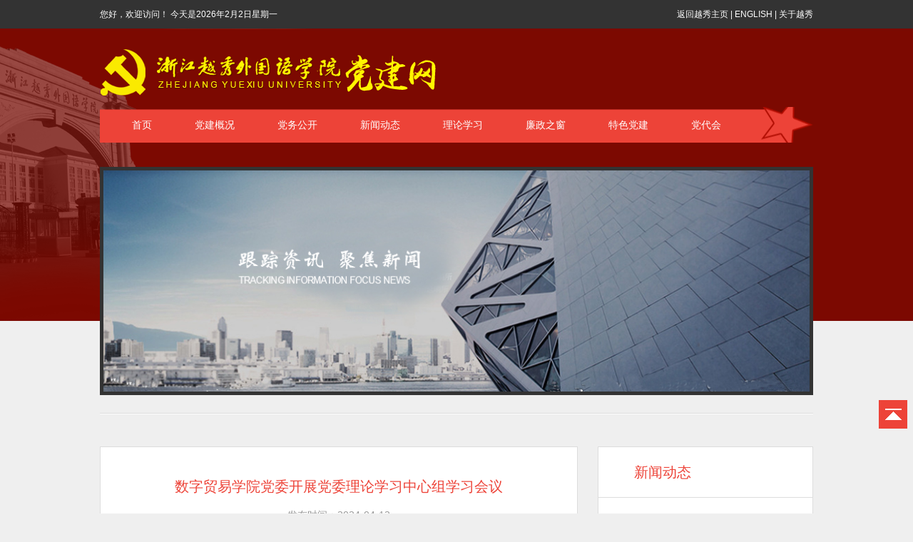

--- FILE ---
content_type: text/html
request_url: https://dj.zyufl.edu.cn/2024/0412/c1356a64576/page.htm
body_size: 4722
content:
<!doctype html>
<html>
<head>
    <meta charset="utf-8">
    <title>数字贸易学院党委开展党委理论学习中心组学习会议</title>
    <meta name="description" content="2024年4月11日，数字贸易学院党委在学院会议室召开党委理论学习中心组会议，专题学习了2024年全国“两会”上政府工作报告关于教育的论述。数字贸易学院全体党政领导、党委委员参加了此次会议，会议由数字贸易学院书记王庆军主持。会上，王书记作领读领学。他带领与会人员认真研读学习了相关文件材料，王书记强调，习近平总书记的重要论述，深刻揭示了教育数字化的关键作用，我们要对标政府工作报告“加强高质量教育体系建设”等关于教育工作的部署，落实立德树人根本任务，紧扣校园安全和教育质量两个关键点，建设好高素质、专业化教师队伍，全要素、全方位、全过程提升学院综合实力和办学水平。    与会人员认真学习并进行了自由讨论交流。   " />

<link type="text/css" href="/_css/_system/system.css" rel="stylesheet"/>
<link type="text/css" href="/_upload/site/1/style/1/1.css" rel="stylesheet"/>
<link type="text/css" href="/_upload/site/00/1e/30/style/33/33.css" rel="stylesheet"/>
<link type="text/css" href="/_js/_portletPlugs/sudyNavi/css/sudyNav.css" rel="stylesheet" />
<link type="text/css" href="/_js/_portletPlugs/simpleNews/css/simplenews.css" rel="stylesheet" />

<script language="javascript" src="/_js/jquery.min.js" sudy-wp-context="" sudy-wp-siteId="30"></script>
<script language="javascript" src="/_js/jquery.sudy.wp.visitcount.js"></script>
<script type="text/javascript" src="/_js/_portletPlugs/sudyNavi/jquery.sudyNav.js"></script>
<link rel="stylesheet" href="/_upload/tpl/00/33/51/template51/htmlRes/css.css">
    
    <script src="/_upload/tpl/00/33/51/template51/htmlRes/banner.js"></script>
    <script type="text/javascript" src="/_upload/tpl/00/33/51/template51/htmlRes/jquery.SuperSlide.2.1.1.js"></script>
    <!--[if IE]>
<script src="/_upload/tpl/00/33/51/template51/htmlRes/html5.js" type="text/javascript" charset="utf-8"></script>
<![endif]-->
<script>
    function shijian() {
        var myDate = new Date();
        myDate.getFullYear();    //获取完整的年份(4位,1970-????)
        myDate.getMonth();       //获取当前月份(0-11,0代表1月)
        myDate.getDate();        //获取当前日(1-31)
        myDate.getDay();         //获取当前星期X(0-6,0代表星期天)
        myDate.getHours();       //获取当前小时数(0-23)
        myDate.getMinutes();     //获取当前分钟数(0-59)
        myDate.getSeconds();     //获取当前秒数(0-59)
        var week=new Array();
        week[0]="日";
        week[1]="一";
        week[2]="二";
        week[3]="三";
        week[4]="四";
        week[5]="五";
        week[6]="六";
		var month=myDate.getMonth()+1;
				var shijiandan="";
				if(myDate.getHours()<=12){
					shijiandan="AM";
					}else{
						shijiandan="PM";
					}
        var shijian01= myDate.getFullYear()+"年"+month+"月"+myDate.getDate()+"日"+"星期"+week[myDate.getDay()];
        document.getElementById("shijian").innerHTML=shijian01;
    }
   var int=self.setInterval("shijian()",1000);
</script>
</head>
<body>
    
    
<div class="head">
  <div class="ha">
    <div class="w"> <span class="fl">您好，欢迎访问！ 今天是<span id="shijian"></span></span>
      <div frag="面板1">
        <div  frag="窗口1">
          
            <div class="fr"> 
               
              
               
              
              <a href="http://www.zyufl.edu.cn/" target="_blank">返回越秀主页</a> <a class="i1"> |</a> 
               
              
              <a href="http://en.zyufl.edu.cn/" target="_blank">ENGLISH</a> <a class="i2"> |</a> 
               
              
              <a href="http://www.zyufl.edu.cn/List.aspx?cid=5" target="_blank">关于越秀</a> <a class="i3"> |</a> 
               
              
               
            </div>
          
        </div>
      </div>
      <div class="floatfix"></div>
    </div>
  </div>
  <div class="hb">
    <div class="w"> <a href="http://webplus.zyufl.edu.cn/_s30/main.psp"><img src="/_upload/tpl/00/33/51/template51/htmlRes/logo.png"></a>
      <div class=" fr"> </div>
    </div>
  </div>
  <div frag="面板2">
    <div  frag="窗口2">
      
        <div class="hc wv">
          <ul>
             
            
            
            <li> <a href="http://dj.zyufl.edu.cn/main.htm" class="a">首页</a> 
               
            </li>
            
            
            <li> <a href="/1346/list.htm" class="a">党建概况</a> 
              
              <div class="ul"> 
                 
                <a href="/1353/list.htm" target="_self">党建介绍</a> 
                 
                 
                <a href="/1354/list.htm" target="_self">组织架构</a> 
                 
                 
                <a href="/1355/list.htm" target="_self">党务指南</a> 
                 
                 
              </div>
               
            </li>
            
            
            <li> <a href="#" class="a">党务公开</a> 
               
            </li>
            
            
            <li> <a href="/1348/list.htm" class="a">新闻动态</a> 
              
              <div class="ul"> 
                 
                <a href="/1356/list.htm" target="_self">学校动态</a> 
                 
                 
                <a href="/1357/list.htm" target="_self">学院动态</a> 
                 
                 
                <a href="/tzwj/list.htm" target="_self">通知文件</a> 
                 
                 
              </div>
               
            </li>
            
            
            <li> <a href="/1349/list.htm" class="a">理论学习</a> 
              
              <div class="ul"> 
                 
                <a href="/1358/list.htm" target="_self">重要文件</a> 
                 
                 
                <a href="/1359/list.htm" target="_self">理论研究</a> 
                 
                 
              </div>
               
            </li>
            
            
            <li> <a href="/1350/list.htm" class="a">廉政之窗</a> 
              
              <div class="ul"> 
                 
                <a href="/1360/list.htm" target="_self">廉政动态</a> 
                 
                 
                <a href="/1361/list.htm" target="_self">制度规定</a> 
                 
                 
                <a href="/1362/list.htm" target="_self">警钟长鸣</a> 
                 
                 
              </div>
               
            </li>
            
            
            <li> <a href="/1351/list.htm" class="a">特色党建</a> 
               
            </li>
            
            
            <li> <a href="#" class="a">党代会</a> 
               
            </li>
            
             
            
            
            
          </ul>
        </div>
      
    </div>
  </div>
</div>
    <div class="seka">
        <div frag="面板3">
    <div  frag="窗口3">
      
    
        <div class="w">
           <img border='0' src='/_upload/column/05/44/1348/picture.jpg'  />
        </div>
        
          </div> </div>
    </div>
    <div class="mainn">
        <div class="w">
        
        
                    
                       <div frag="面板4">
    <div  frag="窗口4">
       
            <div class="left fl">
                <div class="con con_d">
                    <h3>
                      数字贸易学院党委开展党委理论学习中心组学习会议</h3>
                    <span class="date">发布时间：2024-04-12</span>
                    <div class="content">
                      <div class='wp_articlecontent'><p style="text-align:left;"><style type="text/css"> 	 	</style></p><p class="cjk" style="text-align:left;line-height:1.5em;margin-bottom:0.35cm;"><span style="font-family:宋体, simsun;font-size:18px;line-height:1.5em;"><span style="font-family:宋体, simsun;font-size:18px;text-wrap:wrap;">&nbsp;</span><span style="font-family:宋体, simsun;font-size:18px;text-wrap:wrap;">&nbsp;</span>2024年4月11日，数字贸易学院党委在学院会议室召开党委理论学习中心组会议，专题学习了2024年全国“两会”上政府工作报告关于教育的论述。数字贸易学院全体党政领导、党委委员参加了此次会议，会议由数字贸易学院书记王庆军主持。</span></p><p style="text-align:center"><span style="font-family:宋体, simsun;font-size:18px;line-height:1.5em;"><img src="/_upload/article/images/38/2c/14f8b173488ab54c05dfcac73364/e702eea5-be12-474c-9978-8405943a6f10.jpg" width="550" height="414" border="0" hspace="0" vspace="0" style="text-align:center;text-wrap:wrap;width:550px;height:414px;" /></span></p><p style="text-align:center"><br /></p><p class="cjk" style="text-align:left;line-height:1.5em;margin-bottom:0.35cm;"><span style="font-family:宋体, simsun;font-size:18px;line-height:1.5em;">&nbsp;<span style="font-family:宋体, simsun;font-size:18px;text-wrap:wrap;">&nbsp;</span>会上，王书记作领读领学。他带领与会人员认真研读学习了相关文件材料，王书记强调，习近平总书记的重要论述，深刻揭示了教育数字化的关键作用，我们要对标政府工作报告“加强高质量教育体系建设”等关于教育工作的部署，落实立德树人根本任务，紧扣校园安全和教育质量两个关键点，建设好高素质、专业化教师队伍，全要素、全方位、全过程提升学院综合实力和办学水平。与会人员认真学习并进行了自由讨论交流。</span></p><p style="text-align:center"><span style="font-size:16px;text-align:left;text-indent:0.85cm;">&nbsp; &nbsp; &nbsp; &nbsp;&nbsp;</span></p><p class="cjk" style="text-indent:9.74cm;line-height:150%;text-align:left;margin-bottom:0.35cm;"><a name="_GoBack"></a><span style="color:#000000;"></span></p><p><br /></p></div>
                    </div>
                </div>
            </div>
            
           </div>
           </div>
           
            
            
            
            <div style="float: right; width:302px;">
                
                <div class="right fr nav">
                    <div class="titlea">
                           <span frag="面板5">
    <span  frag="窗口5" portletmode="simpleColumnAnchor">
       新闻动态</span></span></div>
                   
                      <div frag="面板6">
    <div  frag="窗口6" portletmode="simpleColumnList">
       
                    <ul>
                     
							
								
                        <li class="selected"><a href="/1356/list.htm" target="_self" >学校动态</a></li>
                        <li class=""><a href="/1357/list.htm" target="_self" >学院动态</a></li>
                        <li class=""><a href="/tzwj/list.htm" target="_self" >通知文件</a></li> 
							
								
                    </ul>
                    
                    
                    
                 </div> </div>     
                    
                </div>
                
<div class="right fr">
<div class="title">
    热点推荐</div>
<div class="con">
    <div class="pnew">
       
        <div frag="面板7">
    <div  frag="窗口7" >
      <div id="wp_news_w7"> 

       
        <div class="fl pnews">
       
       
         
            <a href="https://www.zyufl.edu.cn/news/2025/1208/c2728a78835/page.htm">
                <img src=""></a> <a href="https://www.zyufl.edu.cn/news/2025/1208/c2728a78835/page.htm">酒店管理学院党委顺利通过省级...</a>
            
            	
        </div>
        
          </div> 
  </div>  </div>
        
        
        <div class="floatfix">
        </div>
    </div>
   
      <div frag="面板8">
    <div  frag="窗口8" >
      <div id="wp_news_w8"> 

      
      <div class="tuijian">
    <ul>
     
                                
                                
                         
        <li><a href="https://www.zyufl.edu.cn/news/2025/1208/c2728a78835/page.htm" class="fl">酒店管理学院党委顺利通过省级高...</a></li>
        
        	
                                
                                
                         
        <li><a href="/2025/1128/c1356a78634/page.htm" class="fl">英语学院党委理论中心组召开学习...</a></li>
        
        	
                                
                                
                         
        <li><a href="https://www.zyufl.edu.cn/news/2025/1126/c2728a78552/page.htm" class="fl"> 学校党委理论学习中心组召开专...</a></li>
        
        	
                                
                                
                         
        <li><a href="https://www.zyufl.edu.cn/news/2025/1121/c2728a78425/page.htm" class="fl"> 我校与杭州电子科技大学结对开...</a></li>
        
        	
                                
                                
                         
        <li><a href="/2025/1125/c1356a78533/page.htm" class="fl">网络传播学院党委赴台州临海开展...</a></li>
        
        	
        
    </ul>
    </div>
    </div> 
</div></div>
    
    
    
    
</div>
</div>
            </div>
            <div class="floatfix">
            </div>
        </div>
    </div>
    
<div class="foot">
	<div class="w">
		<div class="left fl">
			
			Copyright (C) 2016 <a href="javascript:void(0)" class="red">DANGJIAN.COM</a> All rights reserved. <br>
<a href="http://www.beian.gov.cn/portal/registerSystemInfo?recordcode=33069802000007" class="a2">浙公网安备33069802000007号</a>
<a href="https://beian.miit.gov.cn/" class="a2">浙ICP备05014601号-1</a>
			<a href="http://www.weetop.com" alt="杭州网站建设" title="杭州网站建设" target="_blank"> Design BY</a> : <a href="http://www.weetop.com" alt="杭州网站建设" title="杭州网站建设" target="_blank">WEETOP</a>
		</div>
		<div class="right fr">
			   <div frag="面板13">
      <div  frag="窗口13">
        <div id="wp_news_w13"> 

      <select onchange="if(this.value!='') window.open(this.value);">
        <option value="">越秀党建网友情链接</option>
        
         
        <option value="https://www.12371.cn/">共产党员网</option>
        
            
        <option value="/_redirect?siteId=30&columnId=1366&articleId=30925">中共浙江省委党校（浙江行政学院...</option>
        
            
        
      </select>
      
        </div> 
  </div>  </div>
		</div>
	</div>
</div>
<div class="kefu">
    <ul>

	    <li class="gotop" style="display: block;"><a href="javascript:void(0);" onclick="window.scroll(0,0)" class="gotopb" title="回到顶部"></a></li>
    </ul>
	<script type="text/javascript">	    $(window).scroll(function () { $(this).scrollTop() > 400 ? $(".gotop").css("display", "block") : $(".gotop").hide() })</script>
</div>
 
</body>
</html>

 <img src="/_visitcount?siteId=30&type=3&articleId=64576" style="display:none" width="0" height="0"/>

--- FILE ---
content_type: text/css
request_url: https://dj.zyufl.edu.cn/_upload/tpl/00/33/51/template51/htmlRes/css.css
body_size: 5674
content:
@charset "UTF-8";
html, body, div, address, blockquote, iframe, ul, ol, dl, dt, dd, li, dl, h1, h2, h3, h4, h5, h6, p, pre, table, caption, th, td, form, legend, fieldset, input, button, select, textarea, a, center, strong, b, i {
	margin: 0;
	padding: 0;
	outline: none;
	list-style: none;
	text-decoration: none;
	font-family: "微软雅黑", helvetica, Arial, sans-serif;
	font-size: 12px;
	line-height: 1.5;
}
pre {
	word-wrap: break-word;
}
body {
	background: #efefef;
}
li {
	overflow: hidden;
}
img {
	border: none;
	padding: 0;
}
a:hover {
	text-decoration: none;
	color: #ed4338;
}
.w {
	width: 1000px;
	margin: 0 auto;
	overflow: hidden;
}
.wv {
	width: 1000px;
	margin: 0 auto;
	overflow: visible;
}
.fl {
	float: left;
}
.fr {
	float: right;
}
.floatfix {
 *zoom: 1;
}
.floatfix:after {
	content: "";
	display: table;
	clear: both;
}
span, a, strong {
	display: inline-block;
 *display: inline;
 *zoom: 1;
}
a {
	color: #666;
}
/*==============================head=================================*/
.head {
	background: url("css_res/bk.png") #7c0901 left -172px no-repeat;
	height: 450px;
}
.head .ha {
	background: #333;
}
.head .ha * {
	height: 40px;
	line-height: 40px;
	color: #fff;
}
.head .ha * a:hover {
	color: #ed4338;
}
.head .hb {
	height: 110px;
}
.head .hb .search {
	width: 275px;
	height: 40px;
	background: transparent url("css_res/bk.png") -215px -2px no-repeat;
	margin-top: 40px;
}
.head .hb .search .input1 {
	border: none;
	font-size: 14px;
	background: none;
	padding-left: 15px;
	height: 40px;
	width: 208px;
	line-height: 40px;
	margin-right: 3px;
}
.head .hb .search .input2 {
	border: none;
	background: none;
	height: 35px;
	width: 44px;
	margin-top: 3px;
	cursor: pointer;
}
.head .hc {
	background: url("css_res/menu.png") center no-repeat;
	height: 50px;
	position:relative;
	z-index:9999;
}
.head .hc ul {
	height: 50px;
	line-height: 50px;
	color: #fff;
	margin-top: 0px;
	padding-left: 15px;
}
.head .hc ul li {
	float: left;
	overflow: visible;
	margin-top: 0px;
	position: relative;
}
.head .hc ul li .a {
	line-height: 50px;
	color: #fff;
	padding: 0 30px;
	font-size: 14px;
}
.head .hc ul li .a:hover {
	font-weight: bold;
}
.head .hc ul li .ul {
	background: #ed4338;
	width: 100%;
	position: absolute;
	left: 0;
	top: 50px;
	z-index: 1;
	display: none;
}
.head .hc ul li .ul a {
	line-height: 50px;
	color: #fff;
	text-align: center;
	font-size: 14px;
	display: block;
}
.head .hc ul li .ul a:hover {
	background: #b30004;
}
.head .hc ul li:hover .ul {
	display: block;
}
/*============================banner轮播图===================================*/
.seca {
	margin-top: -216px;
}
.seca .w {
	border-bottom: 1px solid #ddd;
	padding-bottom: 20px;
}
.seca .banner {
	width: 1000px;
	height: 315px;
	overflow: hidden;
	position: relative;
	font-size: 0;
	margin: 0 auto;
	zoom: 1;
}
.seca .banner .bd li {
	line-height: 0;
	position: relative;
}
.seca .banner .bd li .tit {
	line-height: 25px;
	margin-left: 15px;
	color: #ddd;
}
.seca .banner .bd li img {
	width: 530px;
	height: 300px;
	border: 5px solid #333;
}
.seca .banner .hd {
	overflow: hidden;
	position: absolute;
	bottom: 15px;
	left: 5px;
	width: 520px;
	text-align: right;
}
.seca .banner .hd ul {
	overflow: hidden;
	zoom: 1;
	margin-top: 4px;
	display: inline-block;
 *display: inline;
 *zoom: 1;
	vertical-align: top;
}
.seca .banner .hd ul li {
	width: 6px;
	height: 6px;
	border: 3px solid #000;
	border-radius: 10px;
	background: #000;
	float: left;
	margin: 0 3px;
}
.seca .banner .hd ul .on {
	background: #fff;
}
.seca .banner .hd .prev {
	display: block;
	width: 19px;
	height: 19px;
	background: url(css_res/slider-arrow.png) left center no-repeat;
	display: inline-block;
 *display: inline;
 *zoom: 1;
	filter: alpha(opacity=50);
	-moz-opacity: 0.5;
	-khtml-opacity: 0.5;
	opacity: 0.5;
}
.seca .banner .hd .next {
	display: block;
	width: 19px;
	height: 19px;
	background: url(css_res/slider-arrow.png) -19px center no-repeat;
	display: inline-block;
 *display: inline;
 *zoom: 1;
	filter: alpha(opacity=50);
	-moz-opacity: 0.5;
	-khtml-opacity: 0.5;
	opacity: 0.5;
}
.seca .banner .topnews {
	height: 160px;
	padding: 20px 70px;
	background: url("css_res/bk.png") 0 -1010px no-repeat;
	width: 292px;
	float: right;
}
.seca .banner .topnews h3 a {
	font-size: 24px;
	color: #fff;
	line-height: 30px;
	margin-bottom: 20px;
}
.seca .banner .topnews span {
	color: #ccc;
	margin-bottom: 15px;
}
.seca .banner .topnews a {
	color: #fff;
}
.seca .right {
	width: 432px;
	position: relative;
	margin-top: -99px;
}
.seca .right .honor {
	position: absolute;
	background-color: #efefef;
	width: 422px;
	right: -1px;
}
.seca .right .honor p {
	width: 135px;
	height: 120px;
	background: url("css_res/bk.png") -163px -697px no-repeat;
	margin-left: 20px;
	margin-top: -9px;
}
.seca .right .honor p a {
	font-size: 24px;
	font-weight: bold;
	color: #fff;
	width: 70px;
	margin-top: 25px;
	margin-left: 65px;
	line-height: 25px;
}
.seca .right .honor ul {
	text-align: right;
	color: #999;
	margin-top: 20px;
}
.seca .right .honor ul li {
	line-height: 23px;
	font-size: 13px;
}
/*==============================main=================================*/
.main .w {
	border-top: 1px solid #fff;
	padding-top: 45px;
}
.main .left {
	width: 542px;
}
.main .right {
	width: 432px;
}
.main .boc {
	background: #fff;
	margin-bottom: 30px;
}
.main .boc .title {
	padding: 0 20px;
	background: #ed4338;
	color: #fff;
}
.main .boc .title a {
	color: #fff;
	height: 50px;
	line-height: 50px;
}
.main .boc .con {
	padding: 30px;
	border: 1px solid #ddd;
}
.main .box {
	padding: 20px 30px;
	border: 1px solid #ddd;
	background: #fff;
	margin-bottom: 30px;
}
.main .box .title {
	padding-bottom: 30px;
}
.main .box .title strong {
	font-size: 14px;
	border-bottom: 2px solid #ed4338;
	padding-bottom: 5px;
}
.main .box .title a {
	color: #999;
}
.main .boca .title {
	height: 50px;
	line-height: 50px;
}
.main .boca .title strong {
	line-height: 50px;
	font-size: 14px;
}
.main .boca .con .pnews {
	text-align: center;
	border-bottom: 1px solid #ddd;
	margin-bottom: 15px;
	padding-bottom: 15px;
}
.main .boca .con .pnews img {
	width: 225px;
	height: 140px;
	margin-bottom: 10px;
}
.main .boca .con .pnews .pnews1 {
	margin-right: 8px;
}
.main .boca .con .pnews a {
	display: block;
	color: #ed4338;
}
.main .boca .con ul li {
	line-height: 25px;
}
.main .boca .con ul li a {
	color: #666;
	font-size: 14px;
}
.main .boca .con ul li span {
	color: #999;
}
.main .ads {
	margin-bottom: 30px;
}
.main .ads img {
	width: 542px;
	height: 120px;
}
.main .boxa .title {
	border-bottom: 1px solid #ddd;
	height: 10px;
	overflow: visible;
	margin-bottom: 10px;
}
.main .boxa .title p {
	width: 23px;
	height: 23px;
	background: url("css_res/bk.png") #fff -111px -116px no-repeat;
}
.main .boxa .title strong {
	background: #fff;
	font-size: 14px;
	padding-left: 10px;
	padding-right: 10px;
}
.main .boxa .title a {
	background: #fff;
	padding-left: 10px;
	color: #999;
}
.main .boxa .con a {
	margin-bottom: 10px;
	margin-left: 10px;
}
.main .boxa .con a img {
	width: 458px;
	height: 87px;
	line-height: 0;
}
.main .bocb .con .slideTxtBox {
	text-align: left;
}
.main .bocb .con .slideTxtBox .hd {
	height: 0px;
	line-height: 30px;
	position: relative;
}
.main .bocb .con .slideTxtBox .hd ul {
	float: left;
	position: absolute;
	right: 0px;
	top: -70px;
}
.main .bocb .con .slideTxtBox .hd ul li {
	float: left;
	cursor: pointer;
	height: 40px;
	padding: 0 25px;
	line-height: 40px;
	color: #fff;
}
.main .bocb .con .slideTxtBox .hd ul li.on {
	background: #fff;
	color: #333;
}
.main .bocb .con .slideTxtBox .bd ul {
	zoom: 1;
}
.main .bocb .con .slideTxtBox .bd li {
	height: 30px;
	line-height: 30px;
}
.main .bocb .con .slideTxtBox .bd li a {
	line-height: 30px;
	font-size: 14px;
	color: #666;
}
.main .bocb .con .slideTxtBox .bd li a:before {
	content: '•';
	color: #999;
	font-size: 12px;
	padding-right: 5px;
}
.main .bocb .con .slideTxtBox .bd li span {
	font-size: 12px;
	color: #999;
}
.main .boxb .con ul {
	overflow: hidden;
}
.main .boxb .con ul li {
	padding-bottom: 20px;
	margin-bottom: 30px;
	border-bottom: 1px solid #ddd;
}
.main .boxb .con ul li .pic {
	margin-right: 20px;
	float:left;
}
.main .boxb .con ul li .pic img {
	width: 220px;
	height: 145px;
}
.main .boxb .con ul li div {
	width: 130px;
}
.main .boxb .con ul li div .tit {
	color: #ed4338;
}
.main .boxb .con ul li div span {
	line-height: 17px;
	color: #999;
	margin: 15px 0;
}
.main .boxb .con ul li div .more {
	width: 85px;
	height: 30px;
	line-height: 30px;
	text-align: center;
	color: #fff;
	background: #ed4338;
}
.main .boxc .con .cont {
	padding-bottom: 20px;
}
.main .boxc .con .cont .pic {
	margin-right: 20px;
	border: 1px solid #ddd;
	line-height: 0;
}
.main .boxc .con .cont .pic img {
	width: 214px;
	height: 139px;
	border: 2px solid #fff;
}
.main .boxc .con .cont .info {
	width: 130px;
}
.main .boxc .con .cont .info .tit {
	color: #ed4338;
}
.main .boxc .con .cont .info span {
	line-height: 17px;
	color: #999;
	margin: 15px 0;
}
.main .boxc .con .cont .info .more {
	width: 65px;
	height: 30px;
	line-height: 30px;
	color: #ddd;
	background: #333;
	position: relative;
	padding-left: 35px;
	text-align: left;
}
.main .boxc .con .cont .info .more:after {
	content: '+';
	width: 15px;
	height: 15px;
	text-align: center;
	line-height: 15px;
	color: #fff;
	background: #999;
	position: absolute;
	left: 10px;
	top: 7px;
	border-radius: 10px;
}
.main .boxc .con .cont .info .more:hover {
	color: #ed4338;
}
.main .boxc .con ul {
	overflow: hidden;
}
.main .boxc .con ul li {
	width: 185px;
}
.main .boxc .con ul li a {
	color: #666;
}
.main .boxc .con ul li a:before {
	content: '+';
	margin-right: 10px;
	padding: 0 3px;
	background: #ccc;
	color: #fff;
}
.main .boxc .con ul li a:hover {
	color: #ed4338;
}
.main .bocc .title {
	height: 40px;
	line-height: 40px;
	background: url("css_res/bk.png") left -1890px no-repeat;
}
.main .bocc .title strong {
	font-size: 14px;
}
.main .bocc .title a {
	color: #999;
}
.main .bocc .con {
	border-top: none;
}
.main .bocc .con ul li a {
	display: block;
	line-height: 35px;
	font-size: 14px;
}
.main .bocc .con .picScroll-left {
	width: 370px;
	overflow: hidden;
	position: relative;
}
.main .bocc .con .picScroll-left .bd ul {
	overflow: hidden;
	zoom: 1;
}
.main .bocc .con .picScroll-left .bd ul li {
	float: left;
	margin-right: 50px;
	text-align: center;
	height: 260px;
	width: 150px;
}
.main .bocc .con .picScroll-left .bd ul li .pic {
	text-align: center;
}
.main .bocc .con .picScroll-left .bd ul li .pic img {
	width: 150px;
	height: 210px;
	margin-bottom: 10px;
	display: block;
}
/*============================neiye===================================*/
.seka {
	margin-top: -216px;
}
.seka .w {
	border-bottom: 1px solid #ddd;
	padding-bottom: 20px;
	position:relative;
	z-index:999;
}
.seka .w img {
	border: 5px solid #333;
	width: 990px;
	height: 310px;
}
.mainn .w {
	border-top: 1px solid #fff;
	padding-top: 45px;
}
.mainn .left {
	width: 670px;
	margin-bottom: 80px;
}
.mainn .left .title {
	padding: 20px 30px;
	background: #fff;
	border: 1px solid #ddd;
	border-bottom: none;
	font-size: 14px;
	font-weight: bold;
}
.mainn .left .title p {
	width: 23px;
	height: 23px;
	background: url("css_res/bk.png") #fff -111px -116px no-repeat;
	margin-right: 10px;
}
.mainn .left .con {
	padding: 0 50px 40px 50px;
	background: #fff;
	border: 1px solid #ddd;
	border-top: none;
}
.mainn .left .con img {
	max-width: 565px;
}
.mainn .left .con li {
	height: 35px;
	line-height: 35px;
}
.mainn .left .con li b {
	color: #999;
	font-size: 14px;
	font-weight: normal;
	margin-right: 5px;
}
.mainn .left .con li a {
	color: #666;
	font-size: 14px;
}
.mainn .left .con li a:hover {
	color: #ed4338;
}
.mainn .left .con li span {
	color: #999;
}
.mainn .left .con li .down {
	background: transparent url("css_res/bk.png") -118px -10px no-repeat;
	width: 45px;
	height: 15px;
	margin-top: 9px;
	cursor: pointer;
}
.mainn .left .photo {
	padding: 15px 50px 40px 50px;
}
.mainn .left .men {
	padding: 0 0 40px 33px;
}
.mainn .left .men ul {
	width: 730px;
}
.mainn .left .men ul li {
	text-align: center;
	float: left;
	height: 300px;
	margin-right: 75px;
	width: 150px;
}
.mainn .left .men ul li a {
	display: block;
	line-height: 30px;
}
.mainn .left .men ul li img {
	width: 150px;
	height: 210px;
}
.mainn .left .tsdj ul li {
	height: 145px;
	border: 1px solid #ddd;
	margin: 20px 40px;
	width: 220px;
}
.mainn .left .tsdj ul li img {
	width: 220px;
	height: 145px;
}
.mainn .left .men_d {
	border-top: 1px solid #ddd;
	padding-top: 50px;
	color: #666;
}
.mainn .left .men_d .content {
	line-height: 35px;
	font-size: 14px;
}
.mainn .left .men_d .content * {
	line-height: 2.1;
}
.mainn .left .men_d h4 {
	font-size: 18px;
	color: #666;
	display: block;
	border-bottom: 1px solid #ed4338;
	padding-bottom: 20px;
	margin-bottom: 15px;
	width: 290px;
}
.mainn .left .men_d img {
	float: left;
	margin-right: 25px;
}
.mainn .left .men_d #imgPhoto {
	max-width: 253px;
	margin-bottom: 20px;
}
.mainn .left .men_d .content h1 {
	width: 290px;
	float: left;
}
.mainn .left .con_d {
	border-top: 1px solid #ddd;
	padding-top: 25px;
}
.mainn .left .con_d h3 {
	text-align: center;
	font-size: 20px;
	color: #ed4338;
	padding-bottom: 15px;
	padding-top: 15px;
	font-weight: normal;
	position: relative;
}
.mainn .left .con_d h3 span {
	background: transparent url("css_res/bk.png") -118px -10px no-repeat;
	width: 45px;
	height: 15px;
	margin-top: 9px;
	cursor: pointer;
	position: absolute;
	bottom: -15px;
	right: 15px;
}
.mainn .left .con_d .date {
	display: block;
	text-align: center;
	padding-bottom: 5px;
	color: #999;
	font-size: 14px;
}
.mainn .left .con_d .content {
	font-size: 14px;
	color: #666;
	line-height: 35px;
	border-top: 1px solid #ed4338;
	padding-top: 15px;
	margin-top: 15px;
}
.mainn .left .zti ul {
	border-top: 1px dashed #ddd;
	padding-top: 30px;
}
.mainn .left .zti ul li {
	height: auto;
	text-align: center;
	margin-bottom: 30px;
	border-bottom: 1px dashed #ddd;
	padding-bottom: 20px;
}
.mainn .left .page {
	margin: 20px auto;
	width: 100px;
}
.mainn .left .page a {
	width: 40px;
	height: 40px;
}
.mainn .left .page .pre {
	background: url("css_res/bk.png") -2px -1px no-repeat;
	margin-right: 20px;
}
.mainn .left .page .next {
	background: url("css_res/bk.png") -57px -1px no-repeat;
}
.mainn .right {
	width: 300px;
	margin-bottom: 35px;
}
.mainn .right .title {
	padding-left: 30px;
	background: #ed4338;
	height: 50px;
	line-height: 50px;
	color: #fff;
	font-size: 14px;
	font-weight: bold;
}
.mainn .right .con {
	padding: 30px;
	background: #fff;
	border: 1px solid #ddd;
	border-top: none;
}
.mainn .right .con .pnews {
	text-align: center;
	border-bottom: 1px solid #ddd;
	margin-bottom: 15px;
	padding-bottom: 15px;
}
.mainn .right .con .pnews img {
	width: 235px;
	height: 145px;
	margin-bottom: 10px;
}
.mainn .right .con .pnews a {
	display: block;
	color: #ed4338;
}
.mainn .right .con ul li {
	line-height: 25px;
}
.mainn .right .con ul li b {
	color: #999;
	font-size: 14px;
	font-weight: normal;
	margin-right: 5px;
}
.mainn .right .con ul li a {
	color: #666;
	font-size: 12px;
	line-height: 25px;
}
.mainn .nav {
	border: 1px solid #ddd;
	background: #fff;
}
.mainn .nav .titlea {
	height: 70px;
	line-height: 70px;
	font-size: 20px;
	color: #ed4338;
	padding-left: 50px;
	border-bottom: 1px solid #ddd;
}
.mainn .nav ul {
	padding-bottom: 30px;
	padding-top: 30px;
	padding-left:30px;
	padding-right:30px;
}
.mainn .nav ul li {
	margin-bottom: 5px;
}
.mainn .nav ul li a {
	color: #666;
	font-size: 14px;
	padding-left: 20px;
	display: block;
	height: 40px;
	line-height: 40px;
	
}
.mainn .nav ul li a:hover {
	background: #ed4338;
	color: #fff;
}
.mainn .nav ul li .on {
	background: #ed4338;
	color: #fff;
}
/*============================foot===================================*/
.foot {
	background: #7c0901;
}
.foot .w {
	background: transparent url("css_res/bk.png") 605px -1369px no-repeat;
	height: 230px;
}
.foot .w .left {
	color: #bbb;
	margin-top: 50px;
	line-height: 25px;
}
.foot .w .left a {
	color: #bbb;
}
.foot .w .left a:hover {
	color: #ed4338;
}
.foot .w .left div {
	padding-bottom: 10px;
	margin-bottom: 5px;
	border-bottom: 1px solid #555;
}
.foot .w .tel {
	padding-left: 30px;
	background: url("css_res/bk.png") -160px -835px no-repeat;
	height: 40px;
	color: #ed4338;
	margin-top: 51px;
	margin-left: 40px;
	font-size: 33px;
	line-height: 27px;
}
.foot .w .right {
	color: #fff;
	margin-top: 40px;
}
.foot .w .right select {
	width: 175px;
	height: 30px;
	border: 0;
	color: #ddd;
	background: #580701;
	padding-left: 20px;
}
.foot .w .right select option {
	background: #ed4338;
	height: 30px;
	line-height: 30px;
}
/*============================kefu===================================*/
.kefu {
	position: fixed;
	right: 0px;
	bottom: 100px;
	z-index: 2;
}
.kefu ul {
	overflow: visible;
}
.kefu ul li {
	margin-bottom: 10px;
	overflow: visible;
	height: 60px;
}
.kefu ul li a {
	display: block;
	width: 57px;
	height: 60px;
	position: absolute;
	right: 0px;
}
.kefu ul li p {
	display: none;
	background: #2f5e6e;
	position: absolute;
	right: 0px;
}
.kefu ul li .qq {
	background: url(css_res/bk.png) left -697px no-repeat;
}
.kefu ul li .qq:hover {
	background: url(css_res/bk.png) -57px -697px no-repeat;
}
.kefu ul li .tel {
	background: url(css_res/bk.png) left -767px no-repeat;
	padding-left: 57px;
	display: block;
	width: 140px;
	height: 60px;
	margin-bottom: 15px;
	line-height: 60px;
	color: #fff;
	text-align: center;
	font-size: 16px;
	position: absolute;
	right: -140px;
	-webkit-transition: right .5s ease .1s;
	transition: right .5s ease .1s;
}
.kefu ul li .tel:hover {
	right: 0;
}
.kefu ul li:hover {
	display: block;
}
.kefu ul .mshop {
	background: url(css_res/bk.png) left -837px no-repeat;
	width: 57px;
	position: relative;
}
.kefu ul .mshop img {
	position: absolute;
	right: 57px;
	display: none;
	padding-right: 20px;
}
.kefu ul .mshop:hover img {
	display: block;
}
.kefu ul .gotopb {
	background: url(css_res/bk.png) left -907px no-repeat;
}
.kefu ul .gotopb:hover {
	background: url(css_res/bk.png) -57px -907px no-repeat;
}
.photolist {
	width: 580px;
}
.lightboxOverlay {
	position: absolute;
	top: 0;
	left: 0;
	z-index: 9999;
	background-color: black;
 filter: progid:DXImageTransform.Microsoft.Alpha(opacity=80);
	opacity: 0.8;
	display: none;
}
.lightbox {
	position: absolute;
	left: 0;
	width: 100%;
	z-index: 10000;
	text-align: center;
	line-height: 0;
	font-weight: normal;
}
.lightbox .lb-image {
	display: block;
	height: auto;
	max-width: inherit;
	border-radius: 3px;
}
.lightbox a img {
	border: none;
}
.lb-outerContainer {
	position: relative;
	background-color: white;
 *zoom: 1;
	width: 250px;
	height: 250px;
	margin: 0 auto;
	border-radius: 4px;
}
.lb-outerContainer:after {
	content: "";
	display: table;
	clear: both;
}
.lb-container {
	padding: 4px;
}
.lb-loader {
	position: absolute;
	top: 43%;
	left: 0;
	height: 25%;
	width: 100%;
	text-align: center;
	line-height: 0;
}
.lb-cancel {
	display: block;
	width: 32px;
	height: 32px;
	margin: 0 auto;
	background: url(http://hzfsltxsyxgs.cw607.4everdns.com/images/loading.gif) no-repeat;
}
.lb-nav {
	position: absolute;
	top: 0;
	left: 0;
	height: 100%;
	width: 100%;
	z-index: 10;
}
.lb-container > .nav {
	left: 0;
}
.lb-prev, .lb-next {
	height: 100%;
	cursor: pointer;
	display: block;
}
.lb-nav a.lb-prev {
	width: 34%;
	left: 0;
	float: left;
	background: url(css_res/prev.png) left 48% no-repeat;
 filter: progid:DXImageTransform.Microsoft.Alpha(opacity=0);
	opacity: 0;
	-webkit-transition: opacity 0.6s;
	-moz-transition: opacity 0.6s;
	-o-transition: opacity 0.6s;
	transition: opacity 0.6s;
}
.lb-nav a.lb-prev:hover {
 filter: progid:DXImageTransform.Microsoft.Alpha(opacity=100);
	opacity: 1;
}
.lb-nav a.lb-next {
	width: 64%;
	right: 0;
	float: right;
	background: url(css_res/next.png) right 48% no-repeat;
 filter: progid:DXImageTransform.Microsoft.Alpha(opacity=0);
	opacity: 0;
	-webkit-transition: opacity 0.6s;
	-moz-transition: opacity 0.6s;
	-o-transition: opacity 0.6s;
	transition: opacity 0.6s;
}
.lb-nav a.lb-next:hover {
 filter: progid:DXImageTransform.Microsoft.Alpha(opacity=100);
	opacity: 1;
}
.lb-dataContainer {
	margin: 0 auto;
	padding-top: 5px;
 *zoom: 1;
	width: 100%;
	-moz-border-radius-bottomleft: 4px;
	-webkit-border-bottom-left-radius: 4px;
	border-bottom-left-radius: 4px;
	-moz-border-radius-bottomright: 4px;
	-webkit-border-bottom-right-radius: 4px;
	border-bottom-right-radius: 4px;
}
.lb-dataContainer:after {
	content: "";
	display: table;
	clear: both;
}
.lb-data {
	padding: 0 4px;
	color: #ccc;
}
.lb-data .lb-details {
	width: 85%;
	float: left;
	text-align: left;
	line-height: 1.1em;
}
.lb-data .lb-caption {
	font-size: 13px;
	font-weight: bold;
	line-height: 1em;
}
.lb-data .lb-number {
	display: block;
	clear: left;
	padding-bottom: 1em;
	font-size: 0px;
	color: #999999;
}
.lb-data .lb-close {
	display: block;
	float: right;
	width: 30px;
	height: 30px;
	background: url(css_res/close.png) top right no-repeat;
	text-align: right;
	outline: none;
 filter: progid:DXImageTransform.Microsoft.Alpha(opacity=70);
	opacity: 0.7;
	-webkit-transition: opacity 0.2s;
	-moz-transition: opacity 0.2s;
	-o-transition: opacity 0.2s;
	transition: opacity 0.2s;
}
.lb-data .lb-close:hover {
	cursor: pointer;
 filter: progid:DXImageTransform.Microsoft.Alpha(opacity=100);
	opacity: 1;
}
.example-image-link {
	float: left;
	margin: 0 35px;
}
.example-image-link:hover {
	text-decoration: none;
}
.example-image-link strong {
	display: block;
	width: 218px;
	text-align: center;
	font-weight: normal;
	color: #666;
	padding: 15px 0 20px 0;
	height: 45px;
}
.example-image-link:hover strong {
	color: #ed4338;
}
.example-image-link .example-image {
	display: block;
	width: 220px;
	height: 165px;
	margin-top: -1px;
}
/*# sourceMappingURL=css.css.map */
.pages {
	color: #666;
	font-family: 宋体;
	font-size: 12px;
	padding-top: 2px;
	float: right;

}
.pages a, .pages .cpb {
	display: block;
	height: 24px;
	float: left;
	text-align: center;
	background: white;
	color: #666;
	font: 14px "宋体", arial;
	border: 1px solid #D9D9D9;
	padding: 2px 6px 0px 6px;
	margin: 0 4px;
}
.pages a:hover {
	color: #5F5F5F;
	background: #E4EDF9;
	border-color: #ccc;
}
.pages .cpb {
	font-weight: bold;
	color: #fff;
	background: #135294;
	border: 1px solid #E5CEC1;
}
.pnews .biaoti {
	width: 220px;
	display: inline;
	height: 20px;
	overflow: hidden;
}
.listbiaoti {
	width: 400px;
	display: inline;
	height: 20px;
	overflow: hidden;
}
.fr .i3 {
	display: none;
}
.nav .selected {
	 padding-left:0px;
    display: block;
    height: 40px;
	width:240px;
    line-height: 40px;
	
	background:#ed4338;
	 
}
.nav .selected a {
	color: #fff !important;
	font-size: 14px;
	padding-left:0px !important;
	
	    margin: 0 20px;
	
}    
   
   .tuijian{
	   width:238px;}
#wp_column_article {
padding: 0 50px 40px 50px;
    background: #fff;
    border: 1px solid #ddd;
    border-top: 0;
}


--- FILE ---
content_type: application/javascript
request_url: https://dj.zyufl.edu.cn/_upload/tpl/00/33/51/template51/htmlRes/banner.js
body_size: 875
content:
//全屏滚动
$(function(){
	var n=0;
	var imgLength=$(".b-img a").length;
	var ctWidth=imgLength*100;
	var itemWidth=1/imgLength*100;
	$(".b-img").width(ctWidth+"%");
	$(".b-img a").width(itemWidth+"%");
	$(".b-list").width(imgLength*30);
	if(imgLength>1)
	{
	for(var i=0;i<imgLength;i++)
	{
		var listSpan=$("<span></span>")
		$(".b-list").append(listSpan);
		}
	}
	$(".b-list span:eq(0)").addClass("spcss").siblings("span").removeClass("spcss");
	$(".bar-right em").click(function(){
		if(n==imgLength-1)
		{
			var ctPosit=(n+1)*100;
			$(".banner").append($(".b-img").clone());
			$(".b-img:last").css("left","100%");
			$(".b-img:first").animate({"left":"-"+ctPosit+"%"},1000);
			$(".b-img:last").animate({"left":"0"},1000);
			var setTime0=setTimeout(function () {
            $(".banner .b-img:first").remove();
            }, 1000);
			n=0;
			$(".b-list span:eq("+n+")").addClass("spcss").siblings("span").removeClass("spcss");
			}
		else
		{
		n++;
		var ctPosit=n*100;
		$(".b-img").animate({"left":"-"+ctPosit+"%"},1000);
		$(".b-list span:eq("+n+")").addClass("spcss").siblings("span").removeClass("spcss");
		}
		})
	$(".bar-left em").click(function(){
		if(n==0)
		{
			var stPosit=imgLength*100;
			var etPosit=(imgLength-1)*100;
			$(".banner").prepend($(".b-img").clone());
			$(".b-img:first").css("left","-"+stPosit+"%");
			$(".b-img:last").animate({"left":"100%"},1000);
			$(".b-img:first").animate({"left":"-"+etPosit+"%"},1000);
			var setTime0=setTimeout(function () {
            $(".banner .b-img:last").remove();
            }, 1000);
			n=imgLength-1;
			$(".b-list span:eq("+n+")").addClass("spcss").siblings("span").removeClass("spcss");
			}
		else
		{
		n--;
		var ctPosit=n*100;
		$(".b-img").animate({"left":"-"+ctPosit+"%"},1000);
		$(".b-list span:eq("+n+")").addClass("spcss").siblings("span").removeClass("spcss");
		}
		})
	$(".b-list span").click(function(){
		var lsIndex=$(this).index();
		n=lsIndex;
		var ctPosit=n*100;
		$(".b-img").animate({"left":"-"+ctPosit+"%"},1000);
		$(this).addClass("spcss").siblings("span").removeClass("spcss");
		})
	function rollEnvent(){
		if(n==imgLength-1)
		{
			var ctPosit=(n+1)*100;
			$(".banner").append($(".b-img").clone());
			$(".b-img:last").css("left","100%");
			$(".b-img:first").animate({"left":"-"+ctPosit+"%"},1000);
			$(".b-img:last").animate({"left":"0"},1000);
			var setTime0=setTimeout(function () {
            $(".banner .b-img:first").remove();
            }, 1000);
			n=0;
			$(".b-list span:eq(0)").addClass("spcss").siblings("span").removeClass("spcss");
			}
		else
		{
		n++;
		var ctPosit=n*100;
		$(".b-img").animate({"left":"-"+ctPosit+"%"},1000);
		$(".b-list span:eq("+n+")").addClass("spcss").siblings("span").removeClass("spcss");
		}
		}
	var slidesetInterval=setInterval(rollEnvent,4000);
	$(".banner").hover(function(){clearInterval(slidesetInterval);},function(){slidesetInterval=setInterval(rollEnvent,4000);});
	$(".bar-left").mouseover(function(){
		$(this).css("background","url(http://hzfsltxsyxgs.cw607.4everdns.com/js/images/arr-bg.png)");
		$(this).find("em").addClass("emcss");
		}).mouseleave(function(){
		$(this).css("background","none");
		$(this).find("em").removeClass("emcss");
			})
	$(".bar-right").mouseover(function(){
		$(this).css("background","url(http://hzfsltxsyxgs.cw607.4everdns.com/js/images/arr-bg.png)");
		$(this).find("em").addClass("emcss");
		}).mouseleave(function(){
		$(this).css("background","none");
		$(this).find("em").removeClass("emcss");
			})
	})
